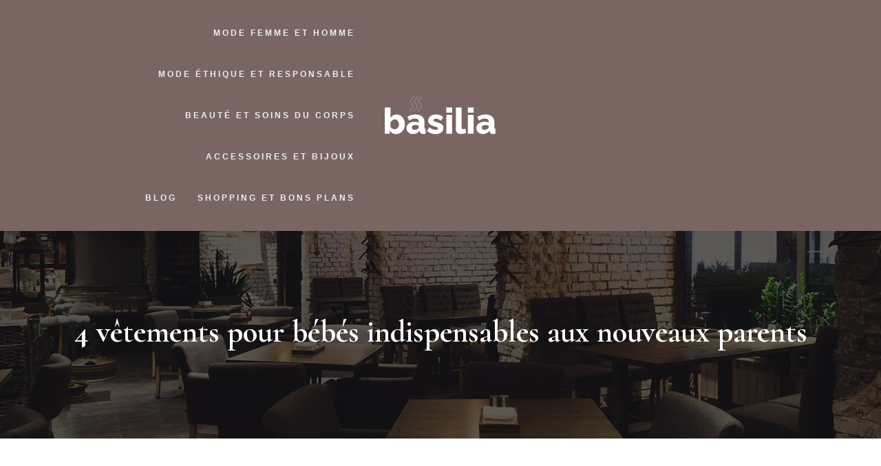

--- FILE ---
content_type: text/html; charset=UTF-8
request_url: https://www.plusmode.net/4-vetements-pour-bebes-indispensables-aux-nouveaux-parents/
body_size: 11889
content:
<!DOCTYPE html>
<html lang="fr-FR">
<head>
<meta charset="UTF-8" />
<meta name="viewport" content="width=device-width">

<script type="application/ld+json">
{
    "@context": "https://schema.org",
    "@graph": [
        {
            "@type": "WebSite",
            "@id": "https://www.plusmode.net#website",
            "url": "https://www.plusmode.net",
            "name": "plusmode",
            "inLanguage": "fr-FR",
            "publisher": {
                "@id": "https://www.plusmode.net#organization"
            }
        },
        {
            "@type": "Organization",
            "@id": "https://www.plusmode.net#organization",
            "name": "plusmode",
            "url": "https://www.plusmode.net",
            "logo": {
                "@type": "ImageObject",
                "@id": "https://www.plusmode.net#logo",
                "url": "https://www.plusmode.net/wp-content/uploads/2021/11/bas-white-col-1024x354-1.png"
            }
        },
        {
            "@type": "WebPage",
            "@id": "https://www.plusmode.net/4-vetements-pour-bebes-indispensables-aux-nouveaux-parents/#webpage",
            "url": "https://www.plusmode.net/4-vetements-pour-bebes-indispensables-aux-nouveaux-parents/",
            "isPartOf": {
                "@id": "https://www.plusmode.net#website"
            },
            "breadcrumb": {
                "@id": "https://www.plusmode.net/4-vetements-pour-bebes-indispensables-aux-nouveaux-parents/#breadcrumb"
            },
            "inLanguage": "fr_FR"
        },
        {
            "@type": "Article",
            "@id": "https://www.plusmode.net/4-vetements-pour-bebes-indispensables-aux-nouveaux-parents/#article",
            "headline": "4 vêtements pour bébés indispensables aux nouveaux parents",
            "mainEntityOfPage": {
                "@id": "https://www.plusmode.net/4-vetements-pour-bebes-indispensables-aux-nouveaux-parents/#webpage"
            },
            "wordCount": 698,
            "isAccessibleForFree": true,
            "articleSection": [
                "Shopping et bons plans"
            ],
            "datePublished": "2022-12-13T00:00:00+00:00",
            "author": {
                "@id": "https://www.plusmode.net/author/netlinking_user#person"
            },
            "publisher": {
                "@id": "https://www.plusmode.net#organization"
            },
            "inLanguage": "fr-FR"
        },
        {
            "@type": "BreadcrumbList",
            "@id": "https://www.plusmode.net/4-vetements-pour-bebes-indispensables-aux-nouveaux-parents/#breadcrumb",
            "itemListElement": [
                {
                    "@type": "ListItem",
                    "position": 1,
                    "name": "Accueil",
                    "item": "https://www.plusmode.net/"
                },
                {
                    "@type": "ListItem",
                    "position": 2,
                    "name": "Shopping et bons plans",
                    "item": "https://www.plusmode.net/shopping-et-bons-plans/"
                },
                {
                    "@type": "ListItem",
                    "position": 3,
                    "name": "4 vêtements pour bébés indispensables aux nouveaux parents",
                    "item": "https://www.plusmode.net/4-vetements-pour-bebes-indispensables-aux-nouveaux-parents/"
                }
            ]
        }
    ]
}</script>
<meta name='robots' content='max-image-preview:large' />
<title></title><meta name="description" content=""><link rel="alternate" title="oEmbed (JSON)" type="application/json+oembed" href="https://www.plusmode.net/wp-json/oembed/1.0/embed?url=https%3A%2F%2Fwww.plusmode.net%2F4-vetements-pour-bebes-indispensables-aux-nouveaux-parents%2F" />
<link rel="alternate" title="oEmbed (XML)" type="text/xml+oembed" href="https://www.plusmode.net/wp-json/oembed/1.0/embed?url=https%3A%2F%2Fwww.plusmode.net%2F4-vetements-pour-bebes-indispensables-aux-nouveaux-parents%2F&#038;format=xml" />
<style id='wp-img-auto-sizes-contain-inline-css' type='text/css'>
img:is([sizes=auto i],[sizes^="auto," i]){contain-intrinsic-size:3000px 1500px}
/*# sourceURL=wp-img-auto-sizes-contain-inline-css */
</style>
<style id='wp-block-library-inline-css' type='text/css'>
:root{--wp-block-synced-color:#7a00df;--wp-block-synced-color--rgb:122,0,223;--wp-bound-block-color:var(--wp-block-synced-color);--wp-editor-canvas-background:#ddd;--wp-admin-theme-color:#007cba;--wp-admin-theme-color--rgb:0,124,186;--wp-admin-theme-color-darker-10:#006ba1;--wp-admin-theme-color-darker-10--rgb:0,107,160.5;--wp-admin-theme-color-darker-20:#005a87;--wp-admin-theme-color-darker-20--rgb:0,90,135;--wp-admin-border-width-focus:2px}@media (min-resolution:192dpi){:root{--wp-admin-border-width-focus:1.5px}}.wp-element-button{cursor:pointer}:root .has-very-light-gray-background-color{background-color:#eee}:root .has-very-dark-gray-background-color{background-color:#313131}:root .has-very-light-gray-color{color:#eee}:root .has-very-dark-gray-color{color:#313131}:root .has-vivid-green-cyan-to-vivid-cyan-blue-gradient-background{background:linear-gradient(135deg,#00d084,#0693e3)}:root .has-purple-crush-gradient-background{background:linear-gradient(135deg,#34e2e4,#4721fb 50%,#ab1dfe)}:root .has-hazy-dawn-gradient-background{background:linear-gradient(135deg,#faaca8,#dad0ec)}:root .has-subdued-olive-gradient-background{background:linear-gradient(135deg,#fafae1,#67a671)}:root .has-atomic-cream-gradient-background{background:linear-gradient(135deg,#fdd79a,#004a59)}:root .has-nightshade-gradient-background{background:linear-gradient(135deg,#330968,#31cdcf)}:root .has-midnight-gradient-background{background:linear-gradient(135deg,#020381,#2874fc)}:root{--wp--preset--font-size--normal:16px;--wp--preset--font-size--huge:42px}.has-regular-font-size{font-size:1em}.has-larger-font-size{font-size:2.625em}.has-normal-font-size{font-size:var(--wp--preset--font-size--normal)}.has-huge-font-size{font-size:var(--wp--preset--font-size--huge)}.has-text-align-center{text-align:center}.has-text-align-left{text-align:left}.has-text-align-right{text-align:right}.has-fit-text{white-space:nowrap!important}#end-resizable-editor-section{display:none}.aligncenter{clear:both}.items-justified-left{justify-content:flex-start}.items-justified-center{justify-content:center}.items-justified-right{justify-content:flex-end}.items-justified-space-between{justify-content:space-between}.screen-reader-text{border:0;clip-path:inset(50%);height:1px;margin:-1px;overflow:hidden;padding:0;position:absolute;width:1px;word-wrap:normal!important}.screen-reader-text:focus{background-color:#ddd;clip-path:none;color:#444;display:block;font-size:1em;height:auto;left:5px;line-height:normal;padding:15px 23px 14px;text-decoration:none;top:5px;width:auto;z-index:100000}html :where(.has-border-color){border-style:solid}html :where([style*=border-top-color]){border-top-style:solid}html :where([style*=border-right-color]){border-right-style:solid}html :where([style*=border-bottom-color]){border-bottom-style:solid}html :where([style*=border-left-color]){border-left-style:solid}html :where([style*=border-width]){border-style:solid}html :where([style*=border-top-width]){border-top-style:solid}html :where([style*=border-right-width]){border-right-style:solid}html :where([style*=border-bottom-width]){border-bottom-style:solid}html :where([style*=border-left-width]){border-left-style:solid}html :where(img[class*=wp-image-]){height:auto;max-width:100%}:where(figure){margin:0 0 1em}html :where(.is-position-sticky){--wp-admin--admin-bar--position-offset:var(--wp-admin--admin-bar--height,0px)}@media screen and (max-width:600px){html :where(.is-position-sticky){--wp-admin--admin-bar--position-offset:0px}}

/*# sourceURL=wp-block-library-inline-css */
</style><style id='global-styles-inline-css' type='text/css'>
:root{--wp--preset--aspect-ratio--square: 1;--wp--preset--aspect-ratio--4-3: 4/3;--wp--preset--aspect-ratio--3-4: 3/4;--wp--preset--aspect-ratio--3-2: 3/2;--wp--preset--aspect-ratio--2-3: 2/3;--wp--preset--aspect-ratio--16-9: 16/9;--wp--preset--aspect-ratio--9-16: 9/16;--wp--preset--color--black: #000000;--wp--preset--color--cyan-bluish-gray: #abb8c3;--wp--preset--color--white: #ffffff;--wp--preset--color--pale-pink: #f78da7;--wp--preset--color--vivid-red: #cf2e2e;--wp--preset--color--luminous-vivid-orange: #ff6900;--wp--preset--color--luminous-vivid-amber: #fcb900;--wp--preset--color--light-green-cyan: #7bdcb5;--wp--preset--color--vivid-green-cyan: #00d084;--wp--preset--color--pale-cyan-blue: #8ed1fc;--wp--preset--color--vivid-cyan-blue: #0693e3;--wp--preset--color--vivid-purple: #9b51e0;--wp--preset--color--base: #f9f9f9;--wp--preset--color--base-2: #ffffff;--wp--preset--color--contrast: #111111;--wp--preset--color--contrast-2: #636363;--wp--preset--color--contrast-3: #A4A4A4;--wp--preset--color--accent: #cfcabe;--wp--preset--color--accent-2: #c2a990;--wp--preset--color--accent-3: #d8613c;--wp--preset--color--accent-4: #b1c5a4;--wp--preset--color--accent-5: #b5bdbc;--wp--preset--gradient--vivid-cyan-blue-to-vivid-purple: linear-gradient(135deg,rgb(6,147,227) 0%,rgb(155,81,224) 100%);--wp--preset--gradient--light-green-cyan-to-vivid-green-cyan: linear-gradient(135deg,rgb(122,220,180) 0%,rgb(0,208,130) 100%);--wp--preset--gradient--luminous-vivid-amber-to-luminous-vivid-orange: linear-gradient(135deg,rgb(252,185,0) 0%,rgb(255,105,0) 100%);--wp--preset--gradient--luminous-vivid-orange-to-vivid-red: linear-gradient(135deg,rgb(255,105,0) 0%,rgb(207,46,46) 100%);--wp--preset--gradient--very-light-gray-to-cyan-bluish-gray: linear-gradient(135deg,rgb(238,238,238) 0%,rgb(169,184,195) 100%);--wp--preset--gradient--cool-to-warm-spectrum: linear-gradient(135deg,rgb(74,234,220) 0%,rgb(151,120,209) 20%,rgb(207,42,186) 40%,rgb(238,44,130) 60%,rgb(251,105,98) 80%,rgb(254,248,76) 100%);--wp--preset--gradient--blush-light-purple: linear-gradient(135deg,rgb(255,206,236) 0%,rgb(152,150,240) 100%);--wp--preset--gradient--blush-bordeaux: linear-gradient(135deg,rgb(254,205,165) 0%,rgb(254,45,45) 50%,rgb(107,0,62) 100%);--wp--preset--gradient--luminous-dusk: linear-gradient(135deg,rgb(255,203,112) 0%,rgb(199,81,192) 50%,rgb(65,88,208) 100%);--wp--preset--gradient--pale-ocean: linear-gradient(135deg,rgb(255,245,203) 0%,rgb(182,227,212) 50%,rgb(51,167,181) 100%);--wp--preset--gradient--electric-grass: linear-gradient(135deg,rgb(202,248,128) 0%,rgb(113,206,126) 100%);--wp--preset--gradient--midnight: linear-gradient(135deg,rgb(2,3,129) 0%,rgb(40,116,252) 100%);--wp--preset--gradient--gradient-1: linear-gradient(to bottom, #cfcabe 0%, #F9F9F9 100%);--wp--preset--gradient--gradient-2: linear-gradient(to bottom, #C2A990 0%, #F9F9F9 100%);--wp--preset--gradient--gradient-3: linear-gradient(to bottom, #D8613C 0%, #F9F9F9 100%);--wp--preset--gradient--gradient-4: linear-gradient(to bottom, #B1C5A4 0%, #F9F9F9 100%);--wp--preset--gradient--gradient-5: linear-gradient(to bottom, #B5BDBC 0%, #F9F9F9 100%);--wp--preset--gradient--gradient-6: linear-gradient(to bottom, #A4A4A4 0%, #F9F9F9 100%);--wp--preset--gradient--gradient-7: linear-gradient(to bottom, #cfcabe 50%, #F9F9F9 50%);--wp--preset--gradient--gradient-8: linear-gradient(to bottom, #C2A990 50%, #F9F9F9 50%);--wp--preset--gradient--gradient-9: linear-gradient(to bottom, #D8613C 50%, #F9F9F9 50%);--wp--preset--gradient--gradient-10: linear-gradient(to bottom, #B1C5A4 50%, #F9F9F9 50%);--wp--preset--gradient--gradient-11: linear-gradient(to bottom, #B5BDBC 50%, #F9F9F9 50%);--wp--preset--gradient--gradient-12: linear-gradient(to bottom, #A4A4A4 50%, #F9F9F9 50%);--wp--preset--font-size--small: 13px;--wp--preset--font-size--medium: 20px;--wp--preset--font-size--large: 36px;--wp--preset--font-size--x-large: 42px;--wp--preset--spacing--20: min(1.5rem, 2vw);--wp--preset--spacing--30: min(2.5rem, 3vw);--wp--preset--spacing--40: min(4rem, 5vw);--wp--preset--spacing--50: min(6.5rem, 8vw);--wp--preset--spacing--60: min(10.5rem, 13vw);--wp--preset--spacing--70: 3.38rem;--wp--preset--spacing--80: 5.06rem;--wp--preset--spacing--10: 1rem;--wp--preset--shadow--natural: 6px 6px 9px rgba(0, 0, 0, 0.2);--wp--preset--shadow--deep: 12px 12px 50px rgba(0, 0, 0, 0.4);--wp--preset--shadow--sharp: 6px 6px 0px rgba(0, 0, 0, 0.2);--wp--preset--shadow--outlined: 6px 6px 0px -3px rgb(255, 255, 255), 6px 6px rgb(0, 0, 0);--wp--preset--shadow--crisp: 6px 6px 0px rgb(0, 0, 0);}:root { --wp--style--global--content-size: 1320px;--wp--style--global--wide-size: 1920px; }:where(body) { margin: 0; }.wp-site-blocks { padding-top: var(--wp--style--root--padding-top); padding-bottom: var(--wp--style--root--padding-bottom); }.has-global-padding { padding-right: var(--wp--style--root--padding-right); padding-left: var(--wp--style--root--padding-left); }.has-global-padding > .alignfull { margin-right: calc(var(--wp--style--root--padding-right) * -1); margin-left: calc(var(--wp--style--root--padding-left) * -1); }.has-global-padding :where(:not(.alignfull.is-layout-flow) > .has-global-padding:not(.wp-block-block, .alignfull)) { padding-right: 0; padding-left: 0; }.has-global-padding :where(:not(.alignfull.is-layout-flow) > .has-global-padding:not(.wp-block-block, .alignfull)) > .alignfull { margin-left: 0; margin-right: 0; }.wp-site-blocks > .alignleft { float: left; margin-right: 2em; }.wp-site-blocks > .alignright { float: right; margin-left: 2em; }.wp-site-blocks > .aligncenter { justify-content: center; margin-left: auto; margin-right: auto; }:where(.wp-site-blocks) > * { margin-block-start: 1.2rem; margin-block-end: 0; }:where(.wp-site-blocks) > :first-child { margin-block-start: 0; }:where(.wp-site-blocks) > :last-child { margin-block-end: 0; }:root { --wp--style--block-gap: 1.2rem; }:root :where(.is-layout-flow) > :first-child{margin-block-start: 0;}:root :where(.is-layout-flow) > :last-child{margin-block-end: 0;}:root :where(.is-layout-flow) > *{margin-block-start: 1.2rem;margin-block-end: 0;}:root :where(.is-layout-constrained) > :first-child{margin-block-start: 0;}:root :where(.is-layout-constrained) > :last-child{margin-block-end: 0;}:root :where(.is-layout-constrained) > *{margin-block-start: 1.2rem;margin-block-end: 0;}:root :where(.is-layout-flex){gap: 1.2rem;}:root :where(.is-layout-grid){gap: 1.2rem;}.is-layout-flow > .alignleft{float: left;margin-inline-start: 0;margin-inline-end: 2em;}.is-layout-flow > .alignright{float: right;margin-inline-start: 2em;margin-inline-end: 0;}.is-layout-flow > .aligncenter{margin-left: auto !important;margin-right: auto !important;}.is-layout-constrained > .alignleft{float: left;margin-inline-start: 0;margin-inline-end: 2em;}.is-layout-constrained > .alignright{float: right;margin-inline-start: 2em;margin-inline-end: 0;}.is-layout-constrained > .aligncenter{margin-left: auto !important;margin-right: auto !important;}.is-layout-constrained > :where(:not(.alignleft):not(.alignright):not(.alignfull)){max-width: var(--wp--style--global--content-size);margin-left: auto !important;margin-right: auto !important;}.is-layout-constrained > .alignwide{max-width: var(--wp--style--global--wide-size);}body .is-layout-flex{display: flex;}.is-layout-flex{flex-wrap: wrap;align-items: center;}.is-layout-flex > :is(*, div){margin: 0;}body .is-layout-grid{display: grid;}.is-layout-grid > :is(*, div){margin: 0;}body{--wp--style--root--padding-top: 0px;--wp--style--root--padding-right: var(--wp--preset--spacing--50);--wp--style--root--padding-bottom: 0px;--wp--style--root--padding-left: var(--wp--preset--spacing--50);}a:where(:not(.wp-element-button)){text-decoration: underline;}:root :where(a:where(:not(.wp-element-button)):hover){text-decoration: none;}:root :where(.wp-element-button, .wp-block-button__link){background-color: var(--wp--preset--color--contrast);border-radius: .33rem;border-color: var(--wp--preset--color--contrast);border-width: 0;color: var(--wp--preset--color--base);font-family: inherit;font-size: var(--wp--preset--font-size--small);font-style: normal;font-weight: 500;letter-spacing: inherit;line-height: inherit;padding-top: 0.6rem;padding-right: 1rem;padding-bottom: 0.6rem;padding-left: 1rem;text-decoration: none;text-transform: inherit;}:root :where(.wp-element-button:hover, .wp-block-button__link:hover){background-color: var(--wp--preset--color--contrast-2);border-color: var(--wp--preset--color--contrast-2);color: var(--wp--preset--color--base);}:root :where(.wp-element-button:focus, .wp-block-button__link:focus){background-color: var(--wp--preset--color--contrast-2);border-color: var(--wp--preset--color--contrast-2);color: var(--wp--preset--color--base);outline-color: var(--wp--preset--color--contrast);outline-offset: 2px;outline-style: dotted;outline-width: 1px;}:root :where(.wp-element-button:active, .wp-block-button__link:active){background-color: var(--wp--preset--color--contrast);color: var(--wp--preset--color--base);}:root :where(.wp-element-caption, .wp-block-audio figcaption, .wp-block-embed figcaption, .wp-block-gallery figcaption, .wp-block-image figcaption, .wp-block-table figcaption, .wp-block-video figcaption){color: var(--wp--preset--color--contrast-2);font-family: var(--wp--preset--font-family--body);font-size: 0.8rem;}.has-black-color{color: var(--wp--preset--color--black) !important;}.has-cyan-bluish-gray-color{color: var(--wp--preset--color--cyan-bluish-gray) !important;}.has-white-color{color: var(--wp--preset--color--white) !important;}.has-pale-pink-color{color: var(--wp--preset--color--pale-pink) !important;}.has-vivid-red-color{color: var(--wp--preset--color--vivid-red) !important;}.has-luminous-vivid-orange-color{color: var(--wp--preset--color--luminous-vivid-orange) !important;}.has-luminous-vivid-amber-color{color: var(--wp--preset--color--luminous-vivid-amber) !important;}.has-light-green-cyan-color{color: var(--wp--preset--color--light-green-cyan) !important;}.has-vivid-green-cyan-color{color: var(--wp--preset--color--vivid-green-cyan) !important;}.has-pale-cyan-blue-color{color: var(--wp--preset--color--pale-cyan-blue) !important;}.has-vivid-cyan-blue-color{color: var(--wp--preset--color--vivid-cyan-blue) !important;}.has-vivid-purple-color{color: var(--wp--preset--color--vivid-purple) !important;}.has-base-color{color: var(--wp--preset--color--base) !important;}.has-base-2-color{color: var(--wp--preset--color--base-2) !important;}.has-contrast-color{color: var(--wp--preset--color--contrast) !important;}.has-contrast-2-color{color: var(--wp--preset--color--contrast-2) !important;}.has-contrast-3-color{color: var(--wp--preset--color--contrast-3) !important;}.has-accent-color{color: var(--wp--preset--color--accent) !important;}.has-accent-2-color{color: var(--wp--preset--color--accent-2) !important;}.has-accent-3-color{color: var(--wp--preset--color--accent-3) !important;}.has-accent-4-color{color: var(--wp--preset--color--accent-4) !important;}.has-accent-5-color{color: var(--wp--preset--color--accent-5) !important;}.has-black-background-color{background-color: var(--wp--preset--color--black) !important;}.has-cyan-bluish-gray-background-color{background-color: var(--wp--preset--color--cyan-bluish-gray) !important;}.has-white-background-color{background-color: var(--wp--preset--color--white) !important;}.has-pale-pink-background-color{background-color: var(--wp--preset--color--pale-pink) !important;}.has-vivid-red-background-color{background-color: var(--wp--preset--color--vivid-red) !important;}.has-luminous-vivid-orange-background-color{background-color: var(--wp--preset--color--luminous-vivid-orange) !important;}.has-luminous-vivid-amber-background-color{background-color: var(--wp--preset--color--luminous-vivid-amber) !important;}.has-light-green-cyan-background-color{background-color: var(--wp--preset--color--light-green-cyan) !important;}.has-vivid-green-cyan-background-color{background-color: var(--wp--preset--color--vivid-green-cyan) !important;}.has-pale-cyan-blue-background-color{background-color: var(--wp--preset--color--pale-cyan-blue) !important;}.has-vivid-cyan-blue-background-color{background-color: var(--wp--preset--color--vivid-cyan-blue) !important;}.has-vivid-purple-background-color{background-color: var(--wp--preset--color--vivid-purple) !important;}.has-base-background-color{background-color: var(--wp--preset--color--base) !important;}.has-base-2-background-color{background-color: var(--wp--preset--color--base-2) !important;}.has-contrast-background-color{background-color: var(--wp--preset--color--contrast) !important;}.has-contrast-2-background-color{background-color: var(--wp--preset--color--contrast-2) !important;}.has-contrast-3-background-color{background-color: var(--wp--preset--color--contrast-3) !important;}.has-accent-background-color{background-color: var(--wp--preset--color--accent) !important;}.has-accent-2-background-color{background-color: var(--wp--preset--color--accent-2) !important;}.has-accent-3-background-color{background-color: var(--wp--preset--color--accent-3) !important;}.has-accent-4-background-color{background-color: var(--wp--preset--color--accent-4) !important;}.has-accent-5-background-color{background-color: var(--wp--preset--color--accent-5) !important;}.has-black-border-color{border-color: var(--wp--preset--color--black) !important;}.has-cyan-bluish-gray-border-color{border-color: var(--wp--preset--color--cyan-bluish-gray) !important;}.has-white-border-color{border-color: var(--wp--preset--color--white) !important;}.has-pale-pink-border-color{border-color: var(--wp--preset--color--pale-pink) !important;}.has-vivid-red-border-color{border-color: var(--wp--preset--color--vivid-red) !important;}.has-luminous-vivid-orange-border-color{border-color: var(--wp--preset--color--luminous-vivid-orange) !important;}.has-luminous-vivid-amber-border-color{border-color: var(--wp--preset--color--luminous-vivid-amber) !important;}.has-light-green-cyan-border-color{border-color: var(--wp--preset--color--light-green-cyan) !important;}.has-vivid-green-cyan-border-color{border-color: var(--wp--preset--color--vivid-green-cyan) !important;}.has-pale-cyan-blue-border-color{border-color: var(--wp--preset--color--pale-cyan-blue) !important;}.has-vivid-cyan-blue-border-color{border-color: var(--wp--preset--color--vivid-cyan-blue) !important;}.has-vivid-purple-border-color{border-color: var(--wp--preset--color--vivid-purple) !important;}.has-base-border-color{border-color: var(--wp--preset--color--base) !important;}.has-base-2-border-color{border-color: var(--wp--preset--color--base-2) !important;}.has-contrast-border-color{border-color: var(--wp--preset--color--contrast) !important;}.has-contrast-2-border-color{border-color: var(--wp--preset--color--contrast-2) !important;}.has-contrast-3-border-color{border-color: var(--wp--preset--color--contrast-3) !important;}.has-accent-border-color{border-color: var(--wp--preset--color--accent) !important;}.has-accent-2-border-color{border-color: var(--wp--preset--color--accent-2) !important;}.has-accent-3-border-color{border-color: var(--wp--preset--color--accent-3) !important;}.has-accent-4-border-color{border-color: var(--wp--preset--color--accent-4) !important;}.has-accent-5-border-color{border-color: var(--wp--preset--color--accent-5) !important;}.has-vivid-cyan-blue-to-vivid-purple-gradient-background{background: var(--wp--preset--gradient--vivid-cyan-blue-to-vivid-purple) !important;}.has-light-green-cyan-to-vivid-green-cyan-gradient-background{background: var(--wp--preset--gradient--light-green-cyan-to-vivid-green-cyan) !important;}.has-luminous-vivid-amber-to-luminous-vivid-orange-gradient-background{background: var(--wp--preset--gradient--luminous-vivid-amber-to-luminous-vivid-orange) !important;}.has-luminous-vivid-orange-to-vivid-red-gradient-background{background: var(--wp--preset--gradient--luminous-vivid-orange-to-vivid-red) !important;}.has-very-light-gray-to-cyan-bluish-gray-gradient-background{background: var(--wp--preset--gradient--very-light-gray-to-cyan-bluish-gray) !important;}.has-cool-to-warm-spectrum-gradient-background{background: var(--wp--preset--gradient--cool-to-warm-spectrum) !important;}.has-blush-light-purple-gradient-background{background: var(--wp--preset--gradient--blush-light-purple) !important;}.has-blush-bordeaux-gradient-background{background: var(--wp--preset--gradient--blush-bordeaux) !important;}.has-luminous-dusk-gradient-background{background: var(--wp--preset--gradient--luminous-dusk) !important;}.has-pale-ocean-gradient-background{background: var(--wp--preset--gradient--pale-ocean) !important;}.has-electric-grass-gradient-background{background: var(--wp--preset--gradient--electric-grass) !important;}.has-midnight-gradient-background{background: var(--wp--preset--gradient--midnight) !important;}.has-gradient-1-gradient-background{background: var(--wp--preset--gradient--gradient-1) !important;}.has-gradient-2-gradient-background{background: var(--wp--preset--gradient--gradient-2) !important;}.has-gradient-3-gradient-background{background: var(--wp--preset--gradient--gradient-3) !important;}.has-gradient-4-gradient-background{background: var(--wp--preset--gradient--gradient-4) !important;}.has-gradient-5-gradient-background{background: var(--wp--preset--gradient--gradient-5) !important;}.has-gradient-6-gradient-background{background: var(--wp--preset--gradient--gradient-6) !important;}.has-gradient-7-gradient-background{background: var(--wp--preset--gradient--gradient-7) !important;}.has-gradient-8-gradient-background{background: var(--wp--preset--gradient--gradient-8) !important;}.has-gradient-9-gradient-background{background: var(--wp--preset--gradient--gradient-9) !important;}.has-gradient-10-gradient-background{background: var(--wp--preset--gradient--gradient-10) !important;}.has-gradient-11-gradient-background{background: var(--wp--preset--gradient--gradient-11) !important;}.has-gradient-12-gradient-background{background: var(--wp--preset--gradient--gradient-12) !important;}.has-small-font-size{font-size: var(--wp--preset--font-size--small) !important;}.has-medium-font-size{font-size: var(--wp--preset--font-size--medium) !important;}.has-large-font-size{font-size: var(--wp--preset--font-size--large) !important;}.has-x-large-font-size{font-size: var(--wp--preset--font-size--x-large) !important;}
/*# sourceURL=global-styles-inline-css */
</style>

<link rel='stylesheet' id='default-css' href='https://www.plusmode.net/wp-content/themes/factory-templates-4/style.css?ver=abfb606c1acc5238e782fd29f8a0e119' type='text/css' media='all' />
<link rel='stylesheet' id='bootstrap5-css' href='https://www.plusmode.net/wp-content/themes/factory-templates-4/css/bootstrap.min.css?ver=abfb606c1acc5238e782fd29f8a0e119' type='text/css' media='all' />
<link rel='stylesheet' id='bootstrap-icon-css' href='https://www.plusmode.net/wp-content/themes/factory-templates-4/css/bootstrap-icons.css?ver=abfb606c1acc5238e782fd29f8a0e119' type='text/css' media='all' />
<link rel='stylesheet' id='global-css' href='https://www.plusmode.net/wp-content/themes/factory-templates-4/css/global.css?ver=abfb606c1acc5238e782fd29f8a0e119' type='text/css' media='all' />
<link rel='stylesheet' id='light-theme-css' href='https://www.plusmode.net/wp-content/themes/factory-templates-4/css/light.css?ver=abfb606c1acc5238e782fd29f8a0e119' type='text/css' media='all' />
<script type="text/javascript" src="https://code.jquery.com/jquery-3.2.1.min.js?ver=abfb606c1acc5238e782fd29f8a0e119" id="jquery3.2.1-js"></script>
<script type="text/javascript" src="https://www.plusmode.net/wp-content/themes/factory-templates-4/js/fn.js?ver=abfb606c1acc5238e782fd29f8a0e119" id="default_script-js"></script>
<link rel="https://api.w.org/" href="https://www.plusmode.net/wp-json/" /><link rel="alternate" title="JSON" type="application/json" href="https://www.plusmode.net/wp-json/wp/v2/posts/16" /><link rel="EditURI" type="application/rsd+xml" title="RSD" href="https://www.plusmode.net/xmlrpc.php?rsd" />
<link rel="canonical" href="https://www.plusmode.net/4-vetements-pour-bebes-indispensables-aux-nouveaux-parents/" />
<link rel='shortlink' href='https://www.plusmode.net/?p=16' />
 
<meta name="google-site-verification" content="vVlEPSdJMj1GbFZkyqsNfbr9aQ1G0H8Ll5DwlPUbQ48" />
<link href="https://fonts.googleapis.com/css2?family=Cormorant:wght@700&family=Inter:opsz@14..32&display=swap" rel="stylesheet"> 
<style type="text/css">
.default_color_background,.menu-bars{background-color : #ad5d5d }.default_color_text,a,h1 span,h2 span,h3 span,h4 span,h5 span,h6 span{color :#ad5d5d }.navigation li a,.navigation li.disabled,.navigation li.active a,.owl-dots .owl-dot.active span,.owl-dots .owl-dot:hover span{background-color: #ad5d5d;}
.block-spc{border-color:#ad5d5d}
.page-content a{color : #ef9696 }.page-content a:hover{color : #927777 }.home .body-content a{color : #ef9696 }.home .body-content a:hover{color : #927777 }body:not(.home) .main-navigation{background-color:#796663}.main-navigation {padding:10px 0;}.main-navigation nav li{padding:0 10px;}.main-navigation.scrolled{background-color:#796663;}.main-navigation .logo-main{height: 66px;}.main-navigation  .logo-sticky{height: 50px;}.main-navigation .sub-menu{background-color: #000;}nav li a{font-size:12px;}nav li a{line-height:40px;}nav li a{color:#ededed!important;}nav li:hover > a,.current-menu-item > a{color:#bf9797!important;}.archive #mask{background-color: rgb(0,0,0,0.6)}.archive h1{color:#ffffff!important;}.category .subheader,.single .subheader{padding:120px 0px }.archive h1{text-align:center!important;} .archive h1{font-size:45px}  .archive h2,.cat-description h2{font-size:27px} .archive h2 a,.cat-description h2{color:#222222!important;}.archive .readmore{background-color:#927777;}.archive .readmore{color:#ffffff;}.archive .readmore:hover{background-color:#383228;}.archive .readmore:hover{color:#ffffff;}.archive .readmore{padding:8px 20px;}.archive .readmore{border-width: 0px}.single h1{color:#ffffff!important;}.single .the-post h2{color:#000!important;}.single .the-post h3{color:#000!important;}.single .the-post h4{color:#000!important;}.single .the-post h5{color:#000!important;}.single .the-post h6{color:#000!important;} .single .post-content a{color:#ef9696} .single .post-content a:hover{color:#927777}.single h1{text-align:center!important;}.single h1{font-size: 45px}.single h2{font-size: 27px}.single h3{font-size: 24px}.single h4{font-size: 21px}.single h5{font-size: 18px}.single h6{font-size: 16px}footer{background-position:top } #back_to_top{background-color:#ad5d5d;}#back_to_top i, #back_to_top svg{color:#fff;} footer{padding:100px 0 0px} #back_to_top {padding:3px 9px 6px;}.copyright{background-color:#f5f5f5} </style>
<style>:root {
    --color-primary: #ad5d5d;
    --color-primary-light: #e07878;
    --color-primary-dark: #794141;
    --color-primary-hover: #9b5353;
    --color-primary-muted: #ff9494;
            --color-background: #fff;
    --color-text: #ffffff;
} </style>
<style id="custom-st" type="text/css">
body{font-family:Cardo,Arial,Helvetica,sans-serif;font-weight:400;font-size:16px;line-height:26px;color:#555;}h1,h2,h3,h4,h5,h6 {font-family:"Cormorant",serif;font-weight:500;}body:not(.home){background:#fff;}.navbar-toggler{border:none}nav li a{font-weight:600;text-transform:uppercase;letter-spacing:3px;position:relative;-webkit-transition:all .5s ease;transition:all .5s ease;}nav li a::before{content:"";width:100%;height:1px;background-color:#ededed;position:absolute;top:calc(73% + 3px);left:0;transform:scale(0,1);transform-origin:right center;transition:transform .5s ease;}nav li a:hover:before,nav li.current-menu-item a:before{transform:scale(1,1);transform-origin:left center;}.sub-menu li a{line-height:30px;}.sub-menu li a:before{display:none;}.main-navigation .menu-item-has-children::after {top:8px;color:#ededed;right:-3px;}.anim-box .wp-block-cover__background{transition:all 0.6s ease;}.anim-box:hover .wp-block-cover__background{opacity:0.6!important;}.anim-box p,.anim-box h3{transform:scale(1.4);transition:all 0.6s ease;opacity:0;}.anim-box:hover p,.anim-box:hover h3{transform:scale(1);transition:all 0.6s ease;opacity:1;}footer{color:#555;font-size:15px;}#back_to_top svg {width:20px;}#inactive,.to-top {box-shadow:none;z-index:3;}.widget_footer img{margin-bottom:27px;}footer .footer-widget{font-family:"Cormorant",serif;font-weight:700;text-align:left;color:#222222;line-height:1.4em;font-size:22px!important;margin-bottom:30px!important;border-bottom:none!important;}footer ul{list-style:none;margin:0;padding:0;}footer ul li{left:0;-webkit-transition:0.5s all ease;transition:0.5s all ease;position:relative;margin-bottom:10px;}footer ul li:hover {left:7px;}.bi-chevron-right::before{font-weight:bold !important;font-size:12px;}footer .copyright{padding:30px 50px;margin-top:60px;text-align:center;color:#222;background:#f5f5f5;}.archive h2 {margin-bottom:0.5em;}.archive .readmore{letter-spacing:0.3px;font-size:13px;line-height:24px;font-weight:600;text-transform:uppercase;border-radius:2px;}.widget_sidebar{padding:30px 15px;background:#f7f7f7;margin-bottom:30px;}.widget_sidebar .sidebar-widget{padding-bottom:10px;border-bottom:none;font-family:Cormorant;font-weight:700;text-align:left;color:#29282d;line-height:32px;font-size:22px;}.single .sidebar-ma{text-align:left;}.single .all-post-content{margin-bottom:50px;}@media screen and (max-width:960px){.last-bloc{box-shadow:inset 1000px 1000px rgb(255 255 255 / 90%);}.interneB{padding-right:25px!important;}nav li a::before{display:none!important;}.intro-titre{margin-top:80px!important;}.classic-menu li a{padding:5px 0;}nav li a{line-height:25px;}.navbar-collapse{background:#000;}.bi-list::before {color:#fff;}.parag{padding-left:0!important;padding-right:0!important;}.bloc1 {background:#000;min-height:60vh !important;}.main-navigation .menu-item-has-children::after{top:0;right:7px;}h1{font-size:30px!important;}h2{font-size:20px!important;}h3{font-size:18px!important;}.espspec{height:10px!important;}.category .subheader,.single .subheader {padding:70px 0px;}footer .copyright{padding:25px 50px;margin-top:30px!important;}footer .widgets{padding:0 30px!important;}footer{padding:40px 0;}}:root{--color-primary:#ef9696;--color-secondary:#927777;--color-bg-light:#fdfdfd;--color-bg-soft:#f7f7f7;--color-text:#222;--radius:12px;--shadow:0 1px 6px rgba(0,0,0,0.08);--transition:0.3s ease;}.dt-published,.dt-modified{display:inline-block;background:var(--color-bg-light);color:var(--color-primary);font-size:0.9rem;font-weight:600;padding:6px 14px 6px 34px;border-radius:var(--radius);margin:15px 0 25px;position:relative;border:1px solid var(--color-secondary);}.dt-published::before ,.dt-modified::before{content:"\f274";font-family:"bootstrap-icons";font-size:1rem;position:absolute;left:12px;top:50%;transform:translateY(-50%);color:var(--color-primary);}.tldr-hybrid{background:var(--color-bg-light);border:1px solid var(--color-secondary);padding:20px 20px 7px;border-radius:var(--radius);margin:30px 0;}.tldr-hybrid strong{color:var(--color-text);display:block;margin-bottom:10px;}.tldr-hybrid ul{margin:10px 0;padding-left:20px;list-style:disc;}.tldr-hybrid em{display:block;margin-top:12px;font-style:normal;color:var(--color-secondary);}.tldr-paragraph{background:var(--color-bg-soft);border-left:4px solid var(--color-primary);padding:25px 20px 5px;border-radius:var(--radius);margin:25px 0;}.tldr-paragraph strong{color:var(--color-primary);}.summary-block{background:var(--color-bg-light);border-left:4px solid var(--color-primary);padding:20px 25px;margin:20px 0;font-family:'Open Sans',sans-serif;box-shadow:var(--shadow);color:var(--color-text);}.summary-block p{font-weight:600;font-size:1.25rem;margin-bottom:15px;}.summary-block ul{list-style:none !important;padding:0 !important;margin:0;}.summary-block li{margin-bottom:12px;}.summary-block a{color:var(--color-primary);text-decoration:none;display:flex;align-items:center;font-weight:500;transition:color var(--transition);}.summary-block a:hover,.summary-block a:focus{color:var(--color-secondary);text-decoration:underline;}.case-study-block{border:1px solid var(--color-secondary);padding:20px;border-radius:var(--radius);background:var(--color-bg-light);margin:30px 0;}.case-study-block-title{font-weight:bold;color:var(--color-secondary);margin-bottom:10px;}blockquote{border-left:4px solid var(--color-primary);padding:1rem 1.5rem;margin:2rem 0;background:#fff;font-family:Georgia,serif;font-size:17px;font-style:italic;line-height:1.6;color:#000;position:relative;}blockquote::before,blockquote::after{color:var(--color-primary);font-size:2rem;font-weight:bold;position:relative;}blockquote::before{content:"„";margin-right:0.3rem;}blockquote::after{content:"“";margin-left:0.3rem;}blockquote footer{display:block;margin-top:0.5rem;text-align:right;font-size:1rem;font-style:italic;color:#555;}.actionable-list{background:var(--color-bg-light);border:1px solid var(--color-secondary);border-radius:var(--radius);padding:20px;margin:30px 0;}.actionable-list ul,.actionable-list ol{list-style:none;padding:0;margin:0;}.actionable-list li{position:relative;padding-left:25px;margin-bottom:12px;color:var(--color-text);}.actionable-list li::before{content:"✔";position:absolute;left:0;color:var(--color-primary);font-weight:bold;}.key-takeaways{border:1px solid var(--color-primary);border-radius:var(--radius);padding:15px 20px;margin:30px 0;background:var(--color-bg-light);}.key-takeaways p:first-child{color:var(--color-primary);font-weight:600;margin-bottom:10px;}.key-takeaways ul{padding-left:20px;list-style:disc;}.key-takeaways li{margin-bottom:8px;color:var(--color-text);}.block-spc{background:var(--color-bg-soft);border-left:4px solid var(--color-secondary);padding:15px 20px;border-radius:var(--radius);margin:25px 0;}.author-block{background:var(--color-bg-light);color:var(--color-primary);border-radius:var(--radius);padding:20px;margin:30px 0;border:1px solid var(--color-secondary);position:relative;}.author-block::before{content:"✍️";font-size:3rem;position:absolute;top:15px;right:-9px;opacity:0.3;}.author-block .author-name{font-weight:bold;font-size:1.1rem;margin-bottom:5px;}.author-block .author-description{font-size:0.95rem;line-height:1.5;}.faq-block{background:var(--color-bg-light);border:1px solid var(--color-secondary);border-radius:var(--radius);padding:25px;margin:30px 0;}.faq-block h2{margin-top:0;margin-bottom:15px;color:var(--color-primary);font-size:1.4rem;}.table-data{width:100%;border-collapse:collapse;font-family:"Segoe UI",Arial,sans-serif;background:var(--color-bg-soft);overflow:hidden;}.table-data th,.table-data td{padding:12px 15px;text-align:left;border:1px solid var(--color-secondary);color:var(--color-text);}.table-data th{background:var(--color-bg-light);font-weight:600;}.table-data tr:nth-child(odd) td{background:var(--color-bg-light);}.table-data tr:hover td{background:var(--color-primary);color:#fff;transition:var(--transition);}.dt-modified{float:right;}</style>
</head> 

<body class="wp-singular post-template-default single single-post postid-16 single-format-standard wp-theme-factory-templates-4 catid-7" style="">

<div class="main-navigation logo-center  container-fluid is_sticky ">
<nav class="navbar navbar-expand-lg  container-fluid">



<button class="navbar-toggler" type="button" data-bs-toggle="collapse" data-bs-target="#navbarSupportedContent" aria-controls="navbarSupportedContent" aria-expanded="false" aria-label="Toggle navigation">
      <span class="navbar-toggler-icon"><i class="bi bi-list"></i></span>
    </button> 

<div class="collapse navbar-collapse" id="navbarSupportedContent">

<ul id="main-menu" class="classic-menu col-5 to-left"><li id="menu-item-192" class="menu-item menu-item-type-taxonomy menu-item-object-category"><a href="https://www.plusmode.net/mode-femme-et-homme/">Mode femme et homme</a></li>
<li id="menu-item-193" class="menu-item menu-item-type-taxonomy menu-item-object-category"><a href="https://www.plusmode.net/mode-ethique-et-responsable/">Mode éthique et responsable</a></li>
<li id="menu-item-194" class="menu-item menu-item-type-taxonomy menu-item-object-category"><a href="https://www.plusmode.net/beaute-et-soins-du-corps/">Beauté et soins du corps</a></li>
<li id="menu-item-195" class="menu-item menu-item-type-taxonomy menu-item-object-category"><a href="https://www.plusmode.net/accessoires-et-bijoux/">Accessoires et bijoux</a></li>
<li id="menu-item-196" class="menu-item menu-item-type-taxonomy menu-item-object-category current-post-ancestor current-menu-parent current-post-parent"><a href="https://www.plusmode.net/shopping-et-bons-plans/">Shopping et bons plans</a></li>
<li id="menu-item-197" class="menu-item menu-item-type-taxonomy menu-item-object-category"><a href="https://www.plusmode.net/blog/">Blog</a></li>
</ul>
<div class="col-2 text-center">
<a id="logo" href="https://www.plusmode.net">
<img class="logo-main" src="/wp-content/uploads/2021/11/bas-white-col-1024x354-1.png"  width="168px"   height="66px"  alt="logo">
<img class="logo-sticky" src="http://basilia-elegant.websitedesign.fr/wp-content/uploads/2021/11/bas-white-col-1024x354-1.png" width="auto" height="50px" alt="logo"></a>
</div>

<div id="second-menu" class="classic-menu navbar-nav col-5 to-right"><ul>
<li id="menu-item-10" class=""><a></a></li>
</ul></div>

</div>

</nav>
</div><!--menu-->
<div style="" class="body-content     ">
  

<div class="container-fluid subheader" style="background-position:top;background-image:url(/wp-content/uploads/2021/11/blog.jpg);background-color:;">
<div id="mask" style="background:rgb(0,0,0,0.6);"></div>	
<div class="container-xxl"><h1 class="title">4 vêtements pour bébés indispensables aux nouveaux parents</h1></div></div>



<div class="post-content container-xxl"> 


<div class="row">
<div class="  col-xxl-9  col-md-12">	



<div class="all-post-content">
<article>
<div style="font-size: 11px" class="breadcrumb"><a href="/"><i class="bi bi-house"></i></a>&nbsp;/&nbsp;<a href="https://www.plusmode.net/shopping-et-bons-plans/">Shopping et bons plans</a>&nbsp;/&nbsp;4 vêtements pour bébés indispensables aux nouveaux parents</div>
<div class="the-post">





<p>Parfois, l’excitation de devenir un nouveau parent peut être à la fois exaltante et accablante. À l’approche de votre date d’accouchement, vous vous demandez probablement si vous avez assez de vêtements pour bébé. Vous pouvez également vous demander si votre sac à langer est assez grand et combien de couvertures votre bébé aura besoin. Tous les nouveaux parents ressentent de l’anxiété quelques mois avant le grand jour. Supposons que votre chambre d’enfant soit complète et que vous ayez acheté tous les vêtements de bébé nécessaires pour les premières semaines de la vie de votre enfant. Dans ce cas, vous êtes prêt à vous lancer dans votre aventure parentale. En outre, les cadeaux de naissance arriveront certainement en même temps qu’une foule d’autres articles nécessaires à votre enfant.</p>
<p>Si vous hésitez encore sur les vêtements à acheter, voici une liste des incontournables en matière de vêtements pour bébé afin de vous assurer que vous êtes prêt pour cette nouvelle aventure passionnante.</p>
<h2>Ensembles pour le retour à la maison</h2>
<p>Vous pouvez offrir à votre nouveau-né un accueil chaleureux à la maison en l’habillant d’une tenue spéciale premier jour à la maison. Les ensembles Take-Me-Home comprennent un body, une tenue de nuit, un pantalon ou un legging pour les pieds et un bonnet. Les ensembles Take-Me-Home sont également des cadeaux de bébé attentionnés, avec tout ce dont les nouveaux parents ont besoin sur le chemin du retour de l’hôpital.</p>
<h2>Combinaisons et gigoteuses</h2>
<p>Le coût des vêtements pour bébé peut rapidement s’accumuler au cours des premiers mois en raison de la croissance rapide du bébé. Par conséquent, vous devriez opter pour des articles moins coûteux tels que des bodys et des dormeuses confortables. Ensuite, lorsque votre enfant grandira, vous pourrez commencer à acheter des vêtements plus sophistiqués qui dureront plus longtemps. Mais comme ces vêtements deviendront rapidement trop grands pour votre bébé, vous devez prévoir ce que vous en ferez à l’avance. Un de vos proches, comme un ami ou un membre de la famille, attend un enfant ? Donnez-lui les vêtements de seconde main, ou recherchez une organisation caritative locale qui accepte les dons de vêtements pour bébés afin d’aider les personnes dans le besoin.</p>
<h2>Biberons et bavoirs</h2>
<p>Lorsque votre bébé est à la maison, vous serez surpris de voir à quelle vitesse vous passez à travers les bavoirs et les chiffons de rotations sales. Pourtant, comme les nouveau-nés bavent et recrachent en apprenant à téter, vous devez avoir ces accessoires à portée de main. Le linge sale s’accumule rapidement. Avec toutes vos nouvelles responsabilités liées au bébé, la dernière chose que vous voulez faire est de vous précipiter dans la lessive tous les jours pour faire face au désordre du nouveau-né. Bien que les linges à rots soient destinés à être utilisés pour faire roter votre nouveau bébé, vous vous retrouverez très probablement à en porter un avec vous toute la journée.  Achetez une variété de linges à roter colorés et à la mode, ainsi que des bavoirs assortis. Ainsi, votre bébé aura toujours l’air adorable, même s’il est un peu désordonné !</p>
<h2>Vêtements d’extérieur</h2>
<p>Même si vous vivez dans un pays où le temps est chaud la majeure partie de l’année, vous devez avoir sous la main des vêtements d’extérieur ou des vestes pour bébé. En effet, les nouveau-nés ont besoin d’aide pour réguler leur température corporelle. La température corporelle de votre bébé peut rapidement augmenter et diminuer au cours de sa croissance. Enveloppez-le donc dans une couverture, une veste ou des couches si vous le sortez, même pour une courte durée (sauf s’il fait chaud dehors, auquel cas vous devrez vous assurer qu’il ne surchauffe pas).</p>
<p>Il s’agit là de quelques-uns des vêtements pour bébé les plus importants que vous devez avoir pour vous assurer que votre petit est confortable et, en même temps, à la mode. Toutefois, si vous n’attendez pas un enfant, servez-vous-en comme d’un simple guide pour acheter des cadeaux de naissance à vos amis ou à vos parents.</p>




</div>
</article>






</div>

</div>	


<div class="col-xxl-3 col-md-12">
<div class="sidebar">
<div class="widget-area">





<div class='widget_sidebar'><div class='sidebar-widget'>Dernières publications</div><div class='textwidget sidebar-ma'><div class="row mb-2"><div class="col-12"><a href="https://www.plusmode.net/le-bikini-qui-vous-va-a-merveille/">Le bikini qui vous va à merveille</a></div></div><div class="row mb-2"><div class="col-12"><a href="https://www.plusmode.net/20-looks-avec-trench-coat-a-tester-en-hiver/">20 looks avec trench coat à tester en hiver</a></div></div><div class="row mb-2"><div class="col-12"><a href="https://www.plusmode.net/mode-automne-hiver-les-tendances-et-les-looks-qui-feront-la-difference-cette-saison/">Mode automne-hiver  &#8211; Les tendances et les looks qui feront la différence cette saison</a></div></div><div class="row mb-2"><div class="col-12"><a href="https://www.plusmode.net/chemise-en-jean-pour-femme-5-facons-d-utiliser-cette-piece-de-couture/">Chemise en jean pour femme : 5 façons d&rsquo;utiliser cette pièce de couture !</a></div></div><div class="row mb-2"><div class="col-12"><a href="https://www.plusmode.net/quelques-facons-elegantes-de-porter-une-veste-en-jean/">Quelques façons élégantes de porter une veste en jean</a></div></div></div></div></div>
<style>
	.nav-post-cat .col-6 i{
		display: inline-block;
		position: absolute;
	}
	.nav-post-cat .col-6 a{
		position: relative;
	}
	.nav-post-cat .col-6:nth-child(1) a{
		padding-left: 18px;
		float: left;
	}
	.nav-post-cat .col-6:nth-child(1) i{
		left: 0;
	}
	.nav-post-cat .col-6:nth-child(2) a{
		padding-right: 18px;
		float: right;
	}
	.nav-post-cat .col-6:nth-child(2) i{
		transform: rotate(180deg);
		right: 0;
	}
	.nav-post-cat .col-6:nth-child(2){
		text-align: right;
	}
</style>



</div>
</div>
</div> </div>


<script>
document.addEventListener("DOMContentLoaded", function () {
  document.querySelectorAll("table").forEach(table => {
    if (!table.parentElement.classList.contains("table-scroll")) {
      const wrapper = document.createElement("div");
      wrapper.style.overflowX = "auto";
      wrapper.style.webkitOverflowScrolling = "touch";
      wrapper.style.maxWidth = "100%";
      wrapper.className = "table-scroll";

      table.parentNode.insertBefore(wrapper, table);
      wrapper.appendChild(table);
    }
  });
});
</script>





</div>

</div><!--body-content-->

<footer class="container-fluid" style="background-color:#f9f9f9; ">
<div class="container-xxl">	
<div class="widgets">
<div class="row">
<div class="col-xxl-3 col-md-12">
<div class="widget_footer"><img class="image " src="http://basilia-elegant.websitedesign.fr/wp-content/uploads/2021/11/bas-black-col-1024x354-1.png" alt="" width="168" height="66" decoding="async" loading="lazy" /></div><div class="widget_footer">			<div class="textwidget"><p>Aptim igitur properantes ut motus sui rumores celeritate nimia praevenirent, vigore corporum ac levitate confisi per flexuosas semitas</p>
</div>
		</div></div>
<div class="col-xxl-3 col-md-12">
<div class="widget_footer"><div class="footer-widget">Aptim igitur properantes</div>			<div class="textwidget"><div>
<p><i class="bi bi-chevron-right" aria-hidden="true"></i> Haec subinde</p>
<p><i class="bi bi-chevron-right" aria-hidden="true"></i> Haec subinde</p>
<p><i class="bi bi-chevron-right" aria-hidden="true"></i> Haec subinde</p>
<p><i class="bi bi-chevron-right" aria-hidden="true"></i> Haec subinde</p>
</div>
</div>
		</div></div>
<div class="col-xxl-3 col-md-12">
<div class="widget_footer"><div class="footer-widget">Aptim igitur properantes</div>			<div class="textwidget"><div>
<p><i class="bi bi-chevron-right" aria-hidden="true"></i> Haec subinde</p>
<p><i class="bi bi-chevron-right" aria-hidden="true"></i> Haec subinde</p>
<p><i class="bi bi-chevron-right" aria-hidden="true"></i> Haec subinde</p>
<p><i class="bi bi-chevron-right" aria-hidden="true"></i> Haec subinde</p>
</div>
</div>
		</div></div>
<div class="col-xxl-3 col-md-12">
<div class="widget_footer"><div class="footer-widget">Aptim igitur properantes</div>			<div class="textwidget"><p>Aptim igitur properantes ut motus sui rumores celeritate nimia praevenirent, vigore corporum ac levitate confisi per flexuosas semitas</p>
</div>
		</div></div>
</div>
</div></div>
<div class="copyright container-fluid">
Powered By:  <a href="https://www.modetendance.fr">modetendance.fr</a> <a href="https://www.creation-bijouterie.com">creation-bijouterie.com</a> <a href="https://www.tendance-chaussures.fr">tendance-chaussures.fr</a>	
</div></footer>

<div class="to-top square" id="inactive"><a id='back_to_top'><svg xmlns="http://www.w3.org/2000/svg" width="16" height="16" fill="currentColor" class="bi bi-arrow-up-short" viewBox="0 0 16 16">
  <path fill-rule="evenodd" d="M8 12a.5.5 0 0 0 .5-.5V5.707l2.146 2.147a.5.5 0 0 0 .708-.708l-3-3a.5.5 0 0 0-.708 0l-3 3a.5.5 0 1 0 .708.708L7.5 5.707V11.5a.5.5 0 0 0 .5.5z"/>
</svg></a></div>
<script type="text/javascript">
	let calcScrollValue = () => {
	let scrollProgress = document.getElementById("progress");
	let progressValue = document.getElementById("back_to_top");
	let pos = document.documentElement.scrollTop;
	let calcHeight = document.documentElement.scrollHeight - document.documentElement.clientHeight;
	let scrollValue = Math.round((pos * 100) / calcHeight);
	if (pos > 500) {
	progressValue.style.display = "grid";
	} else {
	progressValue.style.display = "none";
	}
	scrollProgress.addEventListener("click", () => {
	document.documentElement.scrollTop = 0;
	});
	scrollProgress.style.background = `conic-gradient( ${scrollValue}%, #fff ${scrollValue}%)`;
	};
	window.onscroll = calcScrollValue;
	window.onload = calcScrollValue;
</script>






<script type="speculationrules">
{"prefetch":[{"source":"document","where":{"and":[{"href_matches":"/*"},{"not":{"href_matches":["/wp-*.php","/wp-admin/*","/wp-content/uploads/*","/wp-content/*","/wp-content/plugins/*","/wp-content/themes/factory-templates-4/*","/*\\?(.+)"]}},{"not":{"selector_matches":"a[rel~=\"nofollow\"]"}},{"not":{"selector_matches":".no-prefetch, .no-prefetch a"}}]},"eagerness":"conservative"}]}
</script>
<script type="text/javascript" src="https://www.plusmode.net/wp-content/themes/factory-templates-4/js/bootstrap.bundle.min.js" id="bootstrap5-js"></script>

<script type="text/javascript">
$(document).ready(function() {
$( ".the-post img" ).on( "click", function() {
var url_img = $(this).attr('src');
$('.img-fullscreen').html("<div><img src='"+url_img+"'></div>");
$('.img-fullscreen').fadeIn();
});
$('.img-fullscreen').on( "click", function() {
$(this).empty();
$('.img-fullscreen').hide();
});
//$('.block2.st3:first-child').removeClass("col-2");
//$('.block2.st3:first-child').addClass("col-6 fheight");
});
</script>



<div class="img-fullscreen"></div>
</body>
</html>